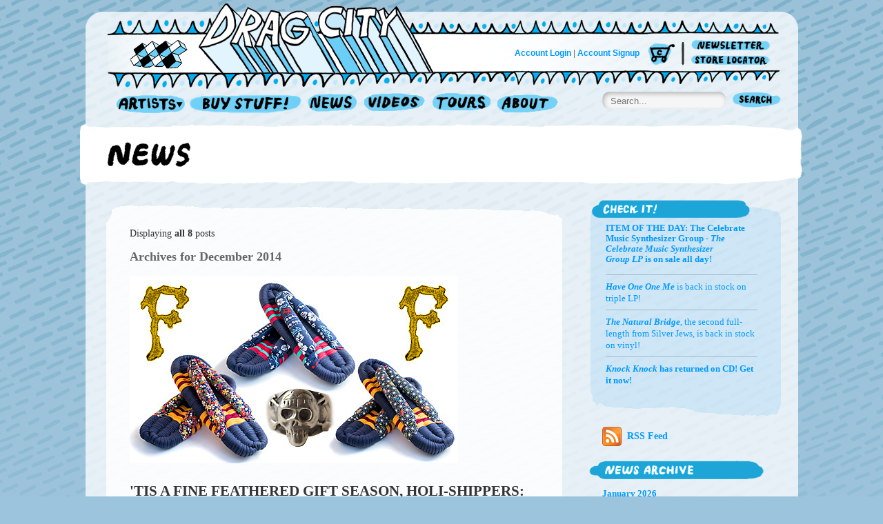

--- FILE ---
content_type: text/html; charset=utf-8
request_url: https://www.dragcity.com/news/archive/2014/12
body_size: 16550
content:
<!DOCTYPE html>
<!--[if lt IE 7]> <html class="lt-ie9 lt-ie8 lt-ie7" lang="en"> <![endif]-->
<!--[if IE 7]>    <html class="lt-ie9 lt-ie8" lang="en"> <![endif]-->
<!--[if IE 8]>    <html class="lt-ie9" lang="en"> <![endif]-->
<!--[if gt IE 8]><!-->
<html lang='en'>
<!--<![endif]-->
<head>
          <!-- Google tag (gtag.js) --> <script async src="https://www.googletagmanager.com/gtag/js?id=G-VSLVN5MMLB"></script> <script> window.dataLayer = window.dataLayer || []; function gtag(){dataLayer.push(arguments);} gtag('js', new Date()); gtag('config', 'G-VSLVN5MMLB'); </script>
<meta charset='utf-8' />
<meta content='IE=edge,chrome=1' http-equiv='X-UA-Compatible' />

<title>
News | 
Drag City
</title>
<meta content='Drag City: making records since the second death of "Paul McCartney," also covered up. In it for the music, hoping you will use it. The power and the poverty, in one good right jab - what&#x0027;s left? Glass houses, people - not to mention glass jaws! A home to bands that actually smells like home - and don&#x0027;t forget, this is the 21st century, you shit where you live! Come for the records, stay for the sinister intimations of inescapable truth in life and business, all half-articulated, of course. You keep getting older, they just stay the same. Home to Bonnie &#x0027;Prince&#x0027; Billy, The Howling Hex, Bill Callahan, Black Bananas, Ty Segall, Six Organs of Admittance, Silver Jews, OM and Joanna Newsom, among many, many, MANY other amazing bands and artists!' name='description' />
<meta content='Tinynumbers - http://tinynumbers.com' name='designer' />
<meta content='width=device-width' name='viewport' />
<link href="/assets/application-bf22174781e55f6d019cb645d638939b.css" media="all" rel="stylesheet" type="text/css" />


<!--[if lt IE 9]>
<script src="/assets/html5shiv-6cf68bac635b8cff845b0d1e2aa7bcc2.js" type="text/javascript"></script>
<![endif]-->
<meta content="authenticity_token" name="csrf-param" />
<meta content="+l0e41ntHEayyMR3J8s87rk9UrZlbkuYQW3aMHyjfAQ=" name="csrf-token" />


    <!-- version: 3.12.2 -->
</head>
<body class='archive' id='stories' lang='en'>
<div data-on-sale-img='/assets/on-sale-overlay-58a80adb3b9cfdc289d31a64b93ffaf8.png' id='wrapper'>
<div id='container'>
<header id='header'>
<div class='site-navigation'>
<ul class='primary'>
<li class='home'><a href="https://www.dragcity.com/">Home</a></li>
<li class='artists'><a href="https://www.dragcity.com/artists">Artists</a></li>
<li class='record-shop'><a href="https://www.dragcity.com/products">Record Shop</a></li>
<li class='news'><a href="https://www.dragcity.com/news">News</a></li>
<li class='videos'><a href="https://www.dragcity.com/videos">Videos</a></li>
<li class='tours'><a href="https://www.dragcity.com/tours">Tours</a></li>
<li class='about'><a href="https://www.dragcity.com/pages/about">About</a></li>
<li class='search'>
<form accept-charset="UTF-8" action="https://www.dragcity.com/search" method="get"><div style="margin:0;padding:0;display:inline"></div>
<input autocomplete="off" class="query" id="query" name="query" placeholder="Search..." type="text" />
<button type="submit">Search</button>
</form>

</li>
</ul>

<ul class='secondary'>
<li class='cart'>
<a href="https://www.dragcity.com/cart">Cart</a>
</li>
<li class='newsletter'><a href="https://www.dragcity.com/pages/newsletter">Newsletter</a></li>
<li class='store-locator'><a href="https://www.dragcity.com/stores">Store Locator</a></li>
</ul>

<p class='login'>
<a href="https://www.dragcity.com/users/sign_in" class="login-link">Account Login</a>
|
<a href="https://www.dragcity.com/users/sign_up" class="signup-link">Account Signup</a>
</p>

<div class='artist-list'>
<div class='wrapper'>
<ul><li><a href="https://www.dragcity.com/artists/200-years">200 Years</a></li><li><a href="https://www.dragcity.com/artists/the-4th-movement">The 4th Movement</a></li><li><a href="https://www.dragcity.com/artists/aerial-m">Aerial M</a></li><li><a href="https://www.dragcity.com/artists/akchote-auzet-ferrari">Akchoté / Auzet / Ferrari</a></li><li><a href="https://www.dragcity.com/artists/noel-akchote-and-derek-bailey">Noël Akchoté &amp; Derek Bailey</a></li><li><a href="https://www.dragcity.com/artists/noel-akchote">Noël Akchoté</a></li><li><a href="https://www.dragcity.com/artists/ambarchi-o-malley-dunn">Ambarchi / O&#x27;Malley / Dunn</a></li><li><a href="https://www.dragcity.com/artists/oren-ambarchi-johan-berthling-andreas-werliin">Oren Ambarchi / Johan Berthling / Andreas Werliin</a></li><li><a href="https://www.dragcity.com/artists/oren-ambarchi">Oren Ambarchi</a></li><li><a href="https://www.dragcity.com/artists/elisa-ambrogio">Elisa Ambrogio</a></li><li><a href="https://www.dragcity.com/artists/emil-amos">Emil Amos</a></li><li><a href="https://www.dragcity.com/artists/the-anomoanon">The Anomoanon</a></li><li><a href="https://www.dragcity.com/artists/appendix-out">Appendix Out</a></li><li><a href="https://www.dragcity.com/artists/aquariana">Aquariana</a></li><li><a href="https://www.dragcity.com/artists/lesley-arfin">Lesley Arfin</a></li><li><a href="https://www.dragcity.com/artists/fred-armisen">Fred Armisen</a></li><li><a href="https://www.dragcity.com/artists/ed-askew">Ed Askew</a></li><li><a href="https://www.dragcity.com/artists/august-born">August Born</a></li><li><a href="https://www.dragcity.com/artists/axis-sova">Axis: Sova</a></li><li><a href="https://www.dragcity.com/artists/azita">AZITA</a></li><li><a href="https://www.dragcity.com/artists/baby-dee">Baby Dee</a></li><li><a href="https://www.dragcity.com/artists/bachelorette">Bachelorette</a></li><li><a href="https://www.dragcity.com/artists/bag-people">Bag People</a></li><li><a href="https://www.dragcity.com/artists/derek-bailey">Derek Bailey</a></li><li><a href="https://www.dragcity.com/artists/baim-and-lazar">Baim &amp; Lazar</a></li><li><a href="https://www.dragcity.com/artists/ka-baird">Ka Baird</a></li><li><a href="https://www.dragcity.com/artists/meg-baird">Meg Baird</a></li><li><a href="https://www.dragcity.com/artists/william-basinski">William Basinski</a></li><li><a href="https://www.dragcity.com/artists/bastro">Bastro</a></li><li><a href="https://www.dragcity.com/artists/masaki-batoh">Masaki Batoh</a></li><li><a href="https://www.dragcity.com/artists/bcmc">BCMC</a></li><li><a href="https://www.dragcity.com/artists/belfi-grubbs-pilia">Belfi / Grubbs / Pilia</a></li><li><a href="https://www.dragcity.com/artists/dianne-bellino">Dianne Bellino</a></li><li><a href="https://www.dragcity.com/artists/david-berman">David Berman</a></li><li><a href="https://www.dragcity.com/artists/big-flame">bIG fLAME</a></li><li><a href="https://www.dragcity.com/artists/birds-of-maya">Birds of Maya</a></li><li><a href="https://www.dragcity.com/artists/sir-richard-bishop">Sir Richard Bishop</a></li><li><a href="https://www.dragcity.com/artists/bitchin-bajas">Bitchin Bajas</a></li><li><a href="https://www.dragcity.com/artists/bitchin-bajas-and-bonnie-prince-billy">Bitchin Bajas and Bonnie Prince Billy</a></li><li><a href="https://www.dragcity.com/artists/bitchin-bajas-olivia-wyatt">Bitchin Bajas + Olivia Wyatt</a></li><li><a href="https://www.dragcity.com/artists/the-bjelland-brothers">The Bjelland Brothers</a></li><li><a href="https://www.dragcity.com/artists/black-bananas">Black Bananas</a></li><li><a href="https://www.dragcity.com/artists/the-blue-jean-committee">The Blue Jean Committee</a></li><li><a href="https://www.dragcity.com/artists/blues-control">Blues Control</a></li><li><a href="https://www.dragcity.com/artists/francois-j-bonnet-stephen-o-malley">François J. Bonnet &amp; Stephen O&#x27;Malley</a></li><li><a href="https://www.dragcity.com/artists/bonnie-prince-billy-and-the-cairo-gang">Bonnie &#x27;Prince&#x27; Billy &amp; The Cairo Gang</a></li><li><a href="https://www.dragcity.com/artists/bonnie-prince-billy-and-marquis-de-tren">Bonnie &quot;Prince&quot; Billy &amp; Marquis de Tren</a></li><li><a href="https://www.dragcity.com/artists/matt-sweeney-and-bonnie-prince-billy">Matt Sweeney &amp; Bonnie &#x27;Prince&#x27; Billy</a></li><li><a href="https://www.dragcity.com/artists/bonnie-prince-billy">Bonnie &quot;Prince&quot; Billy</a></li><li><a href="https://www.dragcity.com/artists/boris">Boris (with Michio Kurihara)</a></li><li><a href="https://www.dragcity.com/artists/nathan-bowles-trio">Nathan Bowles Trio</a></li><li><a href="https://www.dragcity.com/artists/box-of-chocolates">Box of Chocolates</a></li><li><a href="https://www.dragcity.com/artists/broadcast">Broadcast</a></li><li><a href="https://www.dragcity.com/artists/the-broadcast-choir">The Broadcast Choir</a></li><li><a href="https://www.dragcity.com/artists/brother-jt3">Brother JT3</a></li><li><a href="https://www.dragcity.com/artists/ferrari-brunhild">Brunhild Ferrari</a></li><li><a href="https://www.dragcity.com/artists/sandy-bull">Sandy Bull</a></li></ul><ul><li><a href="https://www.dragcity.com/artists/burnout">Burnout</a></li><li><a href="https://www.dragcity.com/artists/the-cairo-gang">The Cairo Gang</a></li><li><a href="https://www.dragcity.com/artists/bill-callahan">Bill Callahan</a></li><li><a href="https://www.dragcity.com/artists/bill-callahan-bonnie-prince-billy">Bill Callahan &amp; Bonnie Prince Billy</a></li><li><a href="https://www.dragcity.com/artists/nuno-canavarro">Nuno Canavarro</a></li><li><a href="https://www.dragcity.com/artists/dorothy-carter">Dorothy Carter</a></li><li><a href="https://www.dragcity.com/artists/cave">CAVE</a></li><li><a href="https://www.dragcity.com/artists/celebrate-music-synthesizer-group">The Celebrate Music Synthesizer Group</a></li><li><a href="https://www.dragcity.com/artists/celer">Celer</a></li><li><a href="https://www.dragcity.com/artists/andrew-chalk">Andrew Chalk</a></li><li><a href="https://www.dragcity.com/artists/ben-chasny">Ben Chasny</a></li><li><a href="https://www.dragcity.com/artists/chestnut-station">Chestnut Station</a></li><li><a href="https://www.dragcity.com/artists/children-of-the-sixth-root-race">Children of the Sixth Root Race</a></li><li><a href="https://www.dragcity.com/artists/the-children-s-hour">The Children&#x27;s Hour</a></li><li><a href="https://www.dragcity.com/artists/chivalrous-amoekons">Chivalrous Amoekons</a></li><li><a href="https://www.dragcity.com/artists/margaret-cho-and-neil-hamburger">Margaret Cho &amp; Neil Hamburger</a></li><li><a href="https://www.dragcity.com/artists/christoph-heemann">Christoph Heemann</a></li><li><a href="https://www.dragcity.com/artists/circle-x">Circle X</a></li><li><a href="https://www.dragcity.com/artists/circuit-des-yeux">Circuit des Yeux</a></li><li><a href="https://www.dragcity.com/artists/al-cisneros">Al Cisneros</a></li><li><a href="https://www.dragcity.com/artists/cliffie-swan">Cliffie Swan</a></li><li><a href="https://www.dragcity.com/artists/concentrick">Concentrick</a></li><li><a href="https://www.dragcity.com/artists/tony-conrad-jennifer-walshe">Tony Conrad &amp; Jennifer Walshe</a></li><li><a href="https://www.dragcity.com/artists/continental-op">The Continental OP</a></li><li><a href="https://www.dragcity.com/artists/chris-corsano">Chris Corsano</a></li><li><a href="https://www.dragcity.com/artists/cosmic-invention">Cosmic Invention</a></li><li><a href="https://www.dragcity.com/artists/crisis-of-conformity">Crisis of Conformity</a></li><li><a href="https://www.dragcity.com/artists/cynthia-dall">Cynthia Dall</a></li><li><a href="https://www.dragcity.com/artists/damon-and-naomi-with-ghost">Damon &amp; Naomi with Ghost</a></li><li><a href="https://www.dragcity.com/artists/danl-boone">Dan&#x27;l Boone</a></li><li><a href="https://www.dragcity.com/artists/daouda-dembele">Daouda Dembele</a></li><li><a href="https://www.dragcity.com/artists/chris-darrow">Chris Darrow</a></li><li><a href="https://www.dragcity.com/artists/david-grubbs-taku-unami">David Grubbs &amp; Taku Unami</a></li><li><a href="https://www.dragcity.com/artists/dead-rider">Dead Rider</a></li><li><a href="https://www.dragcity.com/artists/death">Death</a></li><li><a href="https://www.dragcity.com/artists/dirty-three">Dirty Three</a></li><li><a href="https://www.dragcity.com/artists/dmbq">DMBQ</a></li><li><a href="https://www.dragcity.com/artists/mike-donovan">Mike Donovan</a></li><li><a href="https://www.dragcity.com/artists/dope-body">Dope Body</a></li><li><a href="https://www.dragcity.com/artists/tashi-dorji">Tashi Dorji</a></li><li><a href="https://www.dragcity.com/artists/drag-city-supersession">Drag City Supersession</a></li><li><a href="https://www.dragcity.com/artists/dragonslayer">Dragonslayer</a></li><li><a href="https://www.dragcity.com/artists/arnold-dreyblatt">Arnold Dreyblatt</a></li><li><a href="https://www.dragcity.com/artists/drinks">Drinks</a></li><li><a href="https://www.dragcity.com/artists/kevin-drumm">Kevin Drumm</a></li><li><a href="https://www.dragcity.com/artists/dwarr">Dwarr</a></li><li><a href="https://www.dragcity.com/artists/david-eugene-edwards-al-cisneros">David Eugene Edwards &amp; Al Cisneros</a></li><li><a href="https://www.dragcity.com/artists/the-endtables">The Endtables</a></li><li><a href="https://www.dragcity.com/artists/ensemble-pearl">Ensemble Pearl</a></li><li><a href="https://www.dragcity.com/artists/eor">E/OR</a></li><li><a href="https://www.dragcity.com/artists/espers">Espers</a></li><li><a href="https://www.dragcity.com/artists/helena-espvall-and-masaki-batoh">Helena Espvall &amp; Masaki Batoh</a></li><li><a href="https://www.dragcity.com/artists/matt-espy">Matt Espy</a></li><li><a href="https://www.dragcity.com/artists/jeff-eubank">Jeff Eubank</a></li><li><a href="https://www.dragcity.com/artists/every-hidden-color">Every Hidden Color</a></li><li><a href="https://www.dragcity.com/artists/fading-out">Fading Out</a></li><li><a href="https://www.dragcity.com/artists/john-fahey">John Fahey</a></li></ul><ul><li><a href="https://www.dragcity.com/artists/father-yod">Father Yod and the Source Family</a></li><li><a href="https://www.dragcity.com/artists/faun-fables">Faun Fables</a></li><li><a href="https://www.dragcity.com/artists/faxed-head">Faxed Head</a></li><li><a href="https://www.dragcity.com/artists/the-bill-fay-group">The Bill Fay Group</a></li><li><a href="https://www.dragcity.com/artists/the-fems">The Fems</a></li><li><a href="https://www.dragcity.com/artists/fennesz">Fennesz</a></li><li><a href="https://www.dragcity.com/artists/luc-ferrari">Luc Ferrari</a></li><li><a href="https://www.dragcity.com/artists/final-flesh">Final Flesh</a></li><li><a href="https://www.dragcity.com/artists/the-fingerlings">The Fingerlings</a></li><li><a href="https://www.dragcity.com/artists/flat-worms">Flat Worms</a></li><li><a href="https://www.dragcity.com/artists/florida-uk">Florida (U.K.)</a></li><li><a href="https://www.dragcity.com/artists/flying-saucer-attack">Flying Saucer Attack</a></li><li><a href="https://www.dragcity.com/artists/foodman">Foodman</a></li><li><a href="https://www.dragcity.com/artists/mark-fosson">Mark Fosson</a></li><li><a href="https://www.dragcity.com/artists/jim-franks">Jim Franks</a></li><li><a href="https://www.dragcity.com/artists/jill-fraser">Jill Fraser</a></li><li><a href="https://www.dragcity.com/artists/freakapuss">Freakapuss</a></li><li><a href="https://www.dragcity.com/artists/freckle">Freckle</a></li><li><a href="https://www.dragcity.com/artists/free-agents">Free Agents</a></li><li><a href="https://www.dragcity.com/artists/the-frogs">The Frogs</a></li><li><a href="https://www.dragcity.com/artists/edith-frost">Edith Frost</a></li><li><a href="https://www.dragcity.com/artists/limpe-fuchs">Limpe Fuchs</a></li><li><a href="https://www.dragcity.com/artists/fucking-am">The Fucking Am</a></li><li><a href="https://www.dragcity.com/artists/the-fucking-champs">The Fucking Champs</a></li><li><a href="https://www.dragcity.com/artists/galactic-zoo-dossier">Galactic Zoo Dossier</a></li><li><a href="https://www.dragcity.com/artists/chris-gantry">Chris Gantry</a></li><li><a href="https://www.dragcity.com/artists/gastr-del-sol">Gastr del Sol</a></li><li><a href="https://www.dragcity.com/artists/geologist">Geologist</a></li><li><a href="https://www.dragcity.com/artists/geologist-d-s">Geologist &amp; D.S.</a></li><li><a href="https://www.dragcity.com/artists/the-george-edwards-group">The George-Edwards Group</a></li><li><a href="https://www.dragcity.com/artists/ghost">Ghost</a></li><li><a href="https://www.dragcity.com/artists/glyders">Glyders</a></li><li><a href="https://www.dragcity.com/artists/david-grubbs-and-mats-gustafsson">David Grubbs &amp; Mats Gustafsson</a></li><li><a href="https://www.dragcity.com/artists/david-grubbs-and-susan-howe">David Grubbs &amp; Susan Howe</a></li><li><a href="https://www.dragcity.com/artists/david-grubbs-and-jan-st-werner">David Grubbs and Jan St. Werner</a></li><li><a href="https://www.dragcity.com/artists/david-grubbs">David Grubbs</a></li><li><a href="https://www.dragcity.com/artists/mats-gustafsson">Mats Gustafsson</a></li><li><a href="https://www.dragcity.com/artists/neil-michael-hagerty-the-howling-hex">Neil Michael Hagerty &amp; The Howling Hex</a></li><li><a href="https://www.dragcity.com/artists/half-japanese">Half Japanese</a></li><li><a href="https://www.dragcity.com/artists/neil-hamburger">Neil Hamburger</a></li><li><a href="https://www.dragcity.com/artists/hamerkop">Hamerkop</a></li><li><a href="https://www.dragcity.com/artists/jens-hannemann">Jens Hannemann</a></li><li><a href="https://www.dragcity.com/artists/cory-hanson">Cory Hanson</a></li><li><a href="https://www.dragcity.com/artists/curtis-harrington">Curtis Harrington</a></li><li><a href="https://www.dragcity.com/artists/hen-ogledd">Hen Ogledd</a></li><li><a href="https://www.dragcity.com/artists/jennifer-herrema">Jennifer Herrema</a></li><li><a href="https://www.dragcity.com/artists/gary-higgins">Gary Higgins</a></li><li><a href="https://www.dragcity.com/artists/the-high-llamas">The High Llamas</a></li><li><a href="https://www.dragcity.com/artists/hnas">H.N.A.S.</a></li><li><a href="https://www.dragcity.com/artists/hollywood-dream-trip">Hollywood Dream Trip</a></li><li><a href="https://www.dragcity.com/artists/the-holy-mountain-orchestra">The Holy Mountain Orchestra</a></li><li><a href="https://www.dragcity.com/artists/hontatedori">Hontatedori</a></li><li><a href="https://www.dragcity.com/artists/kev-hopper">Kev Hopper</a></li><li><a href="https://www.dragcity.com/artists/hot-toasters">Hot Toasters</a></li><li><a href="https://www.dragcity.com/artists/imitation-electric-piano">Imitation Electric Piano</a></li><li><a href="https://www.dragcity.com/artists/eiko-ishibashi">Eiko Ishibashi</a></li><li><a href="https://www.dragcity.com/artists/jackie-lynn">Jackie Lynn</a></li><li><a href="https://www.dragcity.com/artists/bert-jansch">Bert Jansch</a></li><li><a href="https://www.dragcity.com/artists/doug-jerebine">Doug Jerebine</a></li></ul><ul><li><a href="https://www.dragcity.com/artists/whitney-johnson">Whitney Johnson</a></li><li><a href="https://www.dragcity.com/artists/jt-iv">J.T. IV</a></li><li><a href="https://www.dragcity.com/artists/er-jurken">ER Jurken</a></li><li><a href="https://www.dragcity.com/artists/henry-kaiser">Henry Kaiser</a></li><li><a href="https://www.dragcity.com/artists/sk-kakraba">SK Kakraba</a></li><li><a href="https://www.dragcity.com/artists/kamikaze-palm-tree">Kamikaze Palm Tree</a></li><li><a href="https://www.dragcity.com/artists/andy-kaufman">Andy Kaufman</a></li><li><a href="https://www.dragcity.com/artists/laura-kightlinger">Laura Kightlinger</a></li><li><a href="https://www.dragcity.com/artists/king-kong">King Kong</a></li><li><a href="https://www.dragcity.com/artists/carol-kleyn">Carol Kleyn</a></li><li><a href="https://www.dragcity.com/artists/sophia-knapp">Sophia Knapp</a></li><li><a href="https://www.dragcity.com/artists/harmony-korine">Harmony Korine</a></li><li><a href="https://www.dragcity.com/artists/andres-krause">Andrés Krause</a></li><li><a href="https://www.dragcity.com/artists/cate-le-bon">Cate Le Bon</a></li><li><a href="https://www.dragcity.com/artists/alan-licht-and-loren-mazzacane-connors">Alan Licht &amp; Loren Mazzacane-Connors</a></li><li><a href="https://www.dragcity.com/artists/alan-licht">Alan Licht</a></li><li><a href="https://www.dragcity.com/artists/peter-liechti">Peter Liechti</a></li><li><a href="https://www.dragcity.com/artists/lights">Lights</a></li><li><a href="https://www.dragcity.com/artists/lightstorm">Lightstorm</a></li><li><a href="https://www.dragcity.com/artists/liimanarina">Liimanarina</a></li><li><a href="https://www.dragcity.com/artists/lithops">Lithops</a></li><li><a href="https://www.dragcity.com/artists/little-annie">Little Annie</a></li><li><a href="https://www.dragcity.com/artists/loose-fur">Loose Fur</a></li><li><a href="https://www.dragcity.com/artists/the-lowbrow-reader">The Lowbrow Reader</a></li><li><a href="https://www.dragcity.com/artists/m">M</a></li><li><a href="https://www.dragcity.com/artists/bill-mackay">Bill MacKay</a></li><li><a href="https://www.dragcity.com/artists/bill-mackay-and-nathan-bowles">Bill MacKay and Nathan Bowles</a></li><li><a href="https://www.dragcity.com/artists/bill-mackay-and-katinka-kleijn">Bill MacKay and Katinka Kleijn</a></li><li><a href="https://www.dragcity.com/artists/bill-mackay-and-ryley-walker">Bill MacKay &amp; Ryley Walker</a></li><li><a href="https://www.dragcity.com/artists/mad-music">Mad Music Inc.</a></li><li><a href="https://www.dragcity.com/artists/rob-magill">Rob Magill</a></li><li><a href="https://www.dragcity.com/artists/magik-markers">Magik Markers</a></li><li><a href="https://www.dragcity.com/artists/major-stars">Major Stars</a></li><li><a href="https://www.dragcity.com/artists/make-up">Make Up</a></li><li><a href="https://www.dragcity.com/artists/mantis">Mantis</a></li><li><a href="https://www.dragcity.com/artists/matchess">Matchess</a></li><li><a href="https://www.dragcity.com/artists/loren-mazzacane-connors">Loren Mazzacane-Connors</a></li><li><a href="https://www.dragcity.com/artists/hamper-mcbee">Hamper McBee</a></li><li><a href="https://www.dragcity.com/artists/dawn-mccarthy-and-bonny-billy">Dawn McCarthy &amp; Bonny Billy</a></li><li><a href="https://www.dragcity.com/artists/merzbow">Merzbow</a></li><li><a href="https://www.dragcity.com/artists/mess-esque">Mess Esque</a></li><li><a href="https://www.dragcity.com/artists/midnight">Midnight</a></li><li><a href="https://www.dragcity.com/artists/mimir">Mimir</a></li><li><a href="https://www.dragcity.com/artists/mind-maintenance">Mind Maintenance</a></li><li><a href="https://www.dragcity.com/artists/the-minus-times">The Minus Times</a></li><li><a href="https://www.dragcity.com/artists/mirror">Mirror</a></li><li><a href="https://www.dragcity.com/artists/fumio-miyashita">Fumio Miyashita</a></li><li><a href="https://www.dragcity.com/artists/moebius-plank-thompson">Moebius / Plank / Thompson</a></li><li><a href="https://www.dragcity.com/artists/monade">Monade</a></li><li><a href="https://www.dragcity.com/artists/monotonix">Monotonix</a></li><li><a href="https://www.dragcity.com/artists/moonlit">MoonLit</a></li><li><a href="https://www.dragcity.com/artists/anthony-moore">Anthony Moore</a></li><li><a href="https://www.dragcity.com/artists/manuel-mota-david-grubbs">Manuel Mota &amp; David Grubbs</a></li><li><a href="https://www.dragcity.com/artists/movietone">Movietone</a></li><li><a href="https://www.dragcity.com/artists/john-mulaney">John Mulaney</a></li><li><a href="https://www.dragcity.com/artists/rian-murphy-and-will-oldham">Rian Murphy &amp; Will Oldham</a></li><li><a href="https://www.dragcity.com/artists/bill-nace">Bill Nace</a></li><li><a href="https://www.dragcity.com/artists/jack-name">Jack Name</a></li><li><a href="https://www.dragcity.com/artists/natural-information-society">Natural Information Society</a></li><li><a href="https://www.dragcity.com/artists/natural-information-society-bitchin-bajas">Natural Information Society &amp; Bitchin Bajas</a></li><li><a href="https://www.dragcity.com/artists/nehan">nehan</a></li><li><a href="https://www.dragcity.com/artists/new-bums">New Bums</a></li><li><a href="https://www.dragcity.com/artists/mickey-newbury">Mickey Newbury</a></li></ul><ul><li><a href="https://www.dragcity.com/artists/joanna-newsom">Joanna Newsom</a></li><li><a href="https://www.dragcity.com/artists/scout-niblett">Scout Niblett</a></li><li><a href="https://www.dragcity.com/artists/phill-niblock">Phill Niblock</a></li><li><a href="https://www.dragcity.com/artists/nig-heist">Nig-Heist</a></li><li><a href="https://www.dragcity.com/artists/no-age">No Age</a></li><li><a href="https://www.dragcity.com/artists/no-trend">No Trend</a></li><li><a href="https://www.dragcity.com/artists/david-novick">David Novick</a></li><li><a href="https://www.dragcity.com/artists/nurse-with-wound">Nurse With Wound</a></li><li><a href="https://www.dragcity.com/artists/sean-ohagan">Sean O&#x27;Hagan</a></li><li><a href="https://www.dragcity.com/artists/will-oldham">Will Oldham</a></li><li><a href="https://www.dragcity.com/artists/om">OM</a></li><li><a href="https://www.dragcity.com/artists/on-cinema-at-the-cinema">On Cinema at The Cinema</a></li><li><a href="https://www.dragcity.com/artists/on-fillmore">On Fillmore</a></li><li><a href="https://www.dragcity.com/artists/oog-bogo">Oog Bogo</a></li><li><a href="https://www.dragcity.com/artists/oorutaichi">Oorutaichi</a></li><li><a href="https://www.dragcity.com/artists/jim-orourke-and-christoph-heemann">Jim O&#x27;Rourke &amp; Christoph Heemann</a></li><li><a href="https://www.dragcity.com/artists/jim-orourke">Jim O&#x27;Rourke</a></li><li><a href="https://www.dragcity.com/artists/orton-socket">Orton Socket</a></li><li><a href="https://www.dragcity.com/artists/osorezan">Osorezan</a></li><li><a href="https://www.dragcity.com/artists/pg-six">P.G. Six</a></li><li><a href="https://www.dragcity.com/artists/pajo">PAJO</a></li><li><a href="https://www.dragcity.com/artists/palace-music">Palace Music</a></li><li><a href="https://www.dragcity.com/artists/lama-lobsang-palden-and-jim-becker">Lama Lobsang Palden and Jim Becker</a></li><li><a href="https://www.dragcity.com/artists/charlemagne-palestine-and-christoph-heemann">Charlemagne Palestine &amp; Christoph Heemann</a></li><li><a href="https://www.dragcity.com/artists/papa-m">Papa M</a></li><li><a href="https://www.dragcity.com/artists/papa-m-and-christina-rosenvinge">Papa M &amp; Christina Rosenvinge</a></li><li><a href="https://www.dragcity.com/artists/carlos-paredes">Carlos Paredes</a></li><li><a href="https://www.dragcity.com/artists/paula">Paula</a></li><li><a href="https://www.dragcity.com/artists/paulinho-e-beatriz">Paulinho e Beatriz</a></li><li><a href="https://www.dragcity.com/artists/pavement">Pavement</a></li><li><a href="https://www.dragcity.com/artists/the-peacers">The Peacers</a></li><li><a href="https://www.dragcity.com/artists/pearls-and-brass">Pearls &amp; Brass</a></li><li><a href="https://www.dragcity.com/artists/pearls-before-swine">Pearls Before Swine</a></li><li><a href="https://www.dragcity.com/artists/pekos-yoro-diallo">Pekos / Yoro Diallo</a></li><li><a href="https://www.dragcity.com/artists/the-people-under-the-stares">The People Under The Stares</a></li><li><a href="https://www.dragcity.com/artists/pita">Pita</a></li><li><a href="https://www.dragcity.com/artists/plastic-palace-people">Plastic Palace People</a></li><li><a href="https://www.dragcity.com/artists/jessica-pratt">Jessica Pratt</a></li><li><a href="https://www.dragcity.com/artists/tim-presley">Tim Presley</a></li><li><a href="https://www.dragcity.com/artists/stephen-prina">Stephen Prina</a></li><li><a href="https://www.dragcity.com/artists/prison">Prison</a></li><li><a href="https://www.dragcity.com/artists/purling-hiss">Purling Hiss</a></li><li><a href="https://www.dragcity.com/artists/purple-mountains">Purple Mountains</a></li><li><a href="https://www.dragcity.com/artists/pusswhip-banggang">Pusswhip Banggang</a></li><li><a href="https://www.dragcity.com/artists/folke-rabe">Folke Rabe</a></li><li><a href="https://www.dragcity.com/artists/jim-rafferty">Jim Rafferty</a></li><li><a href="https://www.dragcity.com/artists/joshua-rainhorn">Joshua Rainhorn</a></li><li><a href="https://www.dragcity.com/artists/lee-ranaldo-jim-orourke-christoph-heemann">Lee Ranaldo / Jim O&#x27;Rourke / Christoph Heemann</a></li><li><a href="https://www.dragcity.com/artists/randall-of-nazareth">Randall of Nazareth</a></li><li><a href="https://www.dragcity.com/artists/elisa-randazzo">Elisa Randazzo</a></li><li><a href="https://www.dragcity.com/artists/rangda">Rangda</a></li><li><a href="https://www.dragcity.com/artists/red-favorite">Red Favorite</a></li><li><a href="https://www.dragcity.com/artists/the-red-krayola">The Red Krayola</a></li><li><a href="https://www.dragcity.com/artists/john-renbourn">John Renbourn</a></li><li><a href="https://www.dragcity.com/artists/rich-ristagno">Rich Ristagno</a></li><li><a href="https://www.dragcity.com/artists/rlw">RLW</a></li><li><a href="https://www.dragcity.com/artists/alasdair-roberts">Alasdair Roberts</a></li><li><a href="https://www.dragcity.com/artists/alasdair-roberts-and-mairi-morrison">Mairi Morrison &amp; Alasdair Roberts</a></li></ul><ul><li><a href="https://www.dragcity.com/artists/wayne-rogers">Wayne Rogers</a></li><li><a href="https://www.dragcity.com/artists/royal-trux">Royal Trux</a></li><li><a href="https://www.dragcity.com/artists/rtx">RTX</a></li><li><a href="https://www.dragcity.com/artists/running">Running</a></li><li><a href="https://www.dragcity.com/artists/ray-russell">Ray Russell</a></li><li><a href="https://www.dragcity.com/artists/jay-ruttenberg-lucinda-schreiber">Jay Ruttenberg &amp; Lucinda Schreiber</a></li><li><a href="https://www.dragcity.com/artists/saddlesore">Saddlesore</a></li><li><a href="https://www.dragcity.com/artists/laetitia-sadier">Laetitia Sadier</a></li><li><a href="https://www.dragcity.com/artists/scene-creamers">Scene Creamers</a></li><li><a href="https://www.dragcity.com/artists/scraper">Scraper</a></li><li><a href="https://www.dragcity.com/artists/ty-segall-cory-hanson">Ty Segall &amp; Cory Hanson</a></li><li><a href="https://www.dragcity.com/artists/ty-segall">Ty Segall</a></li><li><a href="https://www.dragcity.com/artists/ty-segall-and-white-fence">Ty Segall &amp; White Fence</a></li><li><a href="https://www.dragcity.com/artists/shackleton-six-organs-of-admittance">Shackleton &amp; Six Organs of Admittance</a></li><li><a href="https://www.dragcity.com/artists/sharpie-smile">Sharpie Smile</a></li><li><a href="https://www.dragcity.com/artists/shellac">Shellac</a></li><li><a href="https://www.dragcity.com/artists/pete-shelley">Pete Shelley</a></li><li><a href="https://www.dragcity.com/artists/sic-alps">Sic Alps</a></li><li><a href="https://www.dragcity.com/artists/yoro-sidibe">Yoro Sidibe</a></li><li><a href="https://www.dragcity.com/artists/sigtryggur-berg-sigmarsson">Sigtryggur Berg Sigmarsson</a></li><li><a href="https://www.dragcity.com/artists/the-silence">The Silence</a></li><li><a href="https://www.dragcity.com/artists/silver-jews">Silver Jews</a></li><li><a href="https://www.dragcity.com/artists/silver-palace">Silver Palace</a></li><li><a href="https://www.dragcity.com/artists/singer">Singer</a></li><li><a href="https://www.dragcity.com/artists/six-organs-of-admittance">Six Organs of Admittance</a></li><li><a href="https://www.dragcity.com/artists/skam">Skam</a></li><li><a href="https://www.dragcity.com/artists/michael-smith">Michael Smith</a></li><li><a href="https://www.dragcity.com/artists/sally-smmit-and-her-musicians">Sally Smmit and her Musicians</a></li><li><a href="https://www.dragcity.com/artists/smog">Smog</a></li><li><a href="https://www.dragcity.com/artists/s-m-o-g">(Smog)</a></li><li><a href="https://www.dragcity.com/artists/soccer-club-club">Soccer Club Club</a></li><li><a href="https://www.dragcity.com/artists/social-climbers">Social Climbers</a></li><li><a href="https://www.dragcity.com/artists/songsohia">Songs:Ohia</a></li><li><a href="https://www.dragcity.com/artists/the-source-family">The Source Family</a></li><li><a href="https://www.dragcity.com/artists/space-ponch">Space Ponch</a></li><li><a href="https://www.dragcity.com/artists/j-spaceman-and-sun-city-girls">J. Spaceman &amp; Sun City Girls</a></li><li><a href="https://www.dragcity.com/artists/j-spaceman">J. Spaceman</a></li><li><a href="https://www.dragcity.com/artists/spenking">Spenking</a></li><li><a href="https://www.dragcity.com/artists/dean-spunt-john-wiese">Dean Spunt / John Wiese</a></li><li><a href="https://www.dragcity.com/artists/dean-spunt">Dean Spunt</a></li><li><a href="https://www.dragcity.com/artists/spur">Spur</a></li><li><a href="https://www.dragcity.com/artists/squirrel-bait">Squirrel Bait</a></li><li><a href="https://www.dragcity.com/artists/frederick-michael-st-jude">Frederick Michael St. Jude</a></li><li><a href="https://www.dragcity.com/artists/stereolab">Stereolab</a></li><li><a href="https://www.dragcity.com/artists/bill-stone">Bill Stone</a></li><li><a href="https://www.dragcity.com/artists/strange-men-in-sheds-with-spanners">Strange Men in Sheds With Spanners</a></li><li><a href="https://www.dragcity.com/artists/stumpwater">StumpWater</a></li><li><a href="https://www.dragcity.com/artists/the-styrenes">The Styrenes</a></li><li><a href="https://www.dragcity.com/artists/suarasama">Suarasama</a></li><li><a href="https://www.dragcity.com/artists/sun-araw">Sun Araw</a></li><li><a href="https://www.dragcity.com/artists/sun-city-girls">Sun City Girls</a></li><li><a href="https://www.dragcity.com/artists/sundowners">The Sundowners</a></li><li><a href="https://www.dragcity.com/artists/the-suntanama">The Suntanama</a></li><li><a href="https://www.dragcity.com/artists/ian-svenonius">Ian Svenonius</a></li><li><a href="https://www.dragcity.com/artists/sweet-and-honey">Sweet &amp; Honey</a></li><li><a href="https://www.dragcity.com/artists/nicholas-szczepanik">Nicholas Szczepanik</a></li><li><a href="https://www.dragcity.com/artists/taste-of-new-york">Taste of New York</a></li><li><a href="https://www.dragcity.com/artists/telefunken-and-flying-saucer-attack">Tele:Funken / Flying Saucer Attack</a></li><li><a href="https://www.dragcity.com/artists/test-pattern">Test Pattern</a></li><li><a href="https://www.dragcity.com/artists/these-trails">These Trails</a></li></ul><ul><li><a href="https://www.dragcity.com/artists/mayo-thompson">Mayo Thompson</a></li><li><a href="https://www.dragcity.com/artists/tied-tickled-trio">Tied + Tickled Trio</a></li><li><a href="https://www.dragcity.com/artists/tony-caro-and-john">Tony Caro &amp; John</a></li><li><a href="https://www.dragcity.com/artists/rafael-toral">Rafael Toral</a></li><li><a href="https://www.dragcity.com/artists/nedelle-torrisi">Nedelle Torrisi</a></li><li><a href="https://www.dragcity.com/artists/abdoulaye-traore">Abdoulaye Traore</a></li><li><a href="https://www.dragcity.com/artists/toba-seydou-traore">Toba Seydou Traore</a></li><li><a href="https://www.dragcity.com/artists/tren-brothers">Tren Brothers</a></li><li><a href="https://www.dragcity.com/artists/ryan-trevor">Ryan Trevor</a></li><li><a href="https://www.dragcity.com/artists/triangles">Triangles</a></li><li><a href="https://www.dragcity.com/artists/trin-tran">Trin Tran</a></li><li><a href="https://www.dragcity.com/artists/aki-tsuyuko">Aki Tsuyuko</a></li><li><a href="https://www.dragcity.com/artists/gregg-turkington-and-brandan-kearney">Gregg Turkington &amp; Brandan Kearney</a></li><li><a href="https://www.dragcity.com/artists/turn-on">Turn On</a></li><li><a href="https://www.dragcity.com/artists/mick-turner">Mick Turner</a></li><li><a href="https://www.dragcity.com/artists/mick-turner-and-tren-brothers">Mick Turner &amp; Tren Brothers</a></li><li><a href="https://www.dragcity.com/artists/ty-segall-emmett-kelly">Ty Segall &amp; Emmett Kelly</a></li><li><a href="https://www.dragcity.com/artists/typhonian-highlife">Typhonian Highlife</a></li><li><a href="https://www.dragcity.com/artists/us-maple">U.S. Maple</a></li><li><a href="https://www.dragcity.com/artists/the-underflow">The Underflow</a></li><li><a href="https://www.dragcity.com/artists/lee-underwood">Lee Underwood</a></li><li><a href="https://www.dragcity.com/artists/usa">USA</a></li><li><a href="https://www.dragcity.com/artists/the-valerie-project">The Valerie Project</a></li><li><a href="https://www.dragcity.com/artists/van-oehlen">Van Oehlen</a></li><li><a href="https://www.dragcity.com/artists/joel-vandroogenbroeck">Joel Vandroogenbroeck</a></li><li><a href="https://www.dragcity.com/artists/various-artists">Various Artists</a></li><li><a href="https://www.dragcity.com/artists/venom-p-stinger">Venom P. Stinger</a></li><li><a href="https://www.dragcity.com/artists/vocokesh">Vocokesh</a></li><li><a href="https://www.dragcity.com/artists/voice-crack">Voice Crack</a></li><li><a href="https://www.dragcity.com/artists/scott-walker">Scott Walker</a></li><li><a href="https://www.dragcity.com/artists/wand">Wand</a></li><li><a href="https://www.dragcity.com/artists/russ-waterhouse">Russ Waterhouse</a></li><li><a href="https://www.dragcity.com/artists/weird-war">Weird War</a></li><li><a href="https://www.dragcity.com/artists/white-fence">White Fence</a></li><li><a href="https://www.dragcity.com/artists/white-glove-test">White Glove Test</a></li><li><a href="https://www.dragcity.com/artists/jim-white">Jim White</a></li><li><a href="https://www.dragcity.com/artists/white-magic">White Magic</a></li><li><a href="https://www.dragcity.com/artists/whitney-johnson-lia-kohl">Whitney Johnson &amp; Lia Kohl</a></li><li><a href="https://www.dragcity.com/artists/larry-jon-wilson">Larry Jon Wilson</a></li><li><a href="https://www.dragcity.com/artists/the-wingdale-community-singers">The Wingdale Community Singers</a></li><li><a href="https://www.dragcity.com/artists/woo">Woo</a></li><li><a href="https://www.dragcity.com/artists/nimrod-workman">Nimrod Workman</a></li><li><a href="https://www.dragcity.com/artists/workshop">Workshop</a></li><li><a href="https://www.dragcity.com/artists/rudolph-wurlitzer">Rudolph Wurlitzer</a></li><li><a href="https://www.dragcity.com/artists/xhol-caravan">Xhol Caravan</a></li><li><a href="https://www.dragcity.com/artists/xylouris-white">Xylouris White</a></li><li><a href="https://www.dragcity.com/artists/the-yellow-river-boys">The Yellow River Boys</a></li><li><a href="https://www.dragcity.com/artists/michael-yonkers">Michael Yonkers</a></li><li><a href="https://www.dragcity.com/artists/matthew-young">Matthew Young</a></li><li><a href="https://www.dragcity.com/artists/your-food">Your Food</a></li><li><a href="https://www.dragcity.com/artists/zath">Zath</a></li></ul>
</div>
</div>

</div>

</header>
<div id='main' role='main'>
<div class='content-heading'>
<h1><span class="titled" style="background-image:url(/assets/headers/news-42ee76500b8791221610973374e91001.gif)">News</span></h1><div class='admin-link'>
<a href="https://www.dragcity.com/admin/stories?order=published_desc&amp;scope=active">Manage these stories</a>
</div>


</div>
<div class='content with-sidebar'>

<div class='news-index'>
<div class='header'>
<div class='page-info'>Displaying <b>all 8</b> posts</div>

</div>
<div class='body'>
<div class='stories'>
<h1>
Archives for December 2014
</h1>
<div class='story' id='story_974'>
<div class='admin-link'>
<a href="/admin/stories/2014-12-17-tis-a-fine-feathered-gift-season-holi-shippers-wish-a-fish-on-the-ones-you-love">Manage this story</a>
</div>

<div class='image'>
<img alt="Large_141217ff" src="/uploads/stories/974/large_141217ff.jpg" />
</div>
<div class='body'>
<h2><a href="/news/2014-12-17-tis-a-fine-feathered-gift-season-holi-shippers-wish-a-fish-on-the-ones-you-love"> &#x27;TIS A FINE FEATHERED GIFT SEASON, HOLI-SHIPPERS: WISH A FISH ON THE ONES YOU LOVE!</a></h2>
<h3>
posted
December 17th, 2014
</h3>
<div class='body-text'>
<p>If you need help with your XXXmas shopping, look no further: <a href="http://www.feathered-fish.com/"><strong>Feathered Fish</strong></a> got the junk to stuff your stocking and then some! <strong>Feathered Fish</strong> is an am'gam of two visionary artists' active minds. Rock n' roller/skating child <a artist-name="Jennifer Herrema" href="/artists/jennifer-herrema" title="Jennifer Herrema" class="artist-link"><strong>Jennifer Herrema</strong></a> (<a artist-name="Black Bananas" href="/artists/black-bananas" title="Black Bananas" class="artist-link"><strong>Black Bananas</strong></a> in <strong><a href="http://www.nytimes.com/2014/12/14/arts/music/ben-ratliffs-album-picks-for-2014.html">New York Times' best of 2014</a></strong>, yo!) and award-snatchin' designer <strong>Pamela Love</strong> take their incorporated name their shared astrological sign - Pisces, of course (plus, an obscure ol' Arthur Lee song too, natch); their thus-named <strong>Feather Fish</strong> brainchild is unmet... <a href="/news/2014-12-17-tis-a-fine-feathered-gift-season-holi-shippers-wish-a-fish-on-the-ones-you-love" class="more-link">(read more)</a></p>
</div>
</div>
<p class='artists'>
Artists in this story:
<a href="/artists/jennifer-herrema">Jennifer Herrema</a>, <a href="/artists/black-bananas">Black Bananas</a>
</p>
</div>
<div class='story' id='story_973'>
<div class='admin-link'>
<a href="/admin/stories/2014-12-12-alasdair-plays-with-relics">Manage this story</a>
</div>

<div class='image'>
<img alt="Large_141212ar" src="/uploads/stories/973/large_141212ar.jpg" />
</div>
<div class='body'>
<h2><a href="/news/2014-12-12-alasdair-plays-with-relics">ALASDAIR PLAYS WITH RELICS</a></h2>
<h3>
posted
December 12th, 2014
</h3>
<div class='body-text'>
<p>As the release date for <a artist-name="Alasdair Roberts" href="/artists/alasdair-roberts" title="Alasdair Roberts" class="artist-link"><strong>Alasdair Roberts</strong></a>' <a product-name="Alasdair Roberts (DC613)" href="https://www.dragcity.com/products/alasdair-roberts" title="Alasdair Roberts (DC613)" class="product-link"><em>self-titled</em></a> album approaches, excitement's growing among those who've caught a listen. For his eighth album, <strong>Ali</strong>'s turned in a set of songs produced with sparing, yet striking accompaniment - particularly when held up to the dense soundscapes and songic travelogues of his previous album, <a product-name="A Wonder Working Stone (DC534)" href="https://www.dragcity.com/products/the-wonder-working-stone" title="A Wonder Working Stone (DC534)" class="product-link"><em><strong>A Wonder Working Stone</strong></em></a>, recorded as "<strong>Alasdair Roberts &amp; Friends</strong>." Stripping back the production for this lot makes sense, as the songs of <strong>Alasdair Roberts</strong> are among his most... <a href="/news/2014-12-12-alasdair-plays-with-relics" class="more-link">(read more)</a></p>
</div>
</div>
<p class='artists'>
Artists in this story:
<a href="/artists/appendix-out">Appendix Out</a>, <a href="/artists/alasdair-roberts">Alasdair Roberts</a>
</p>
</div>
<div class='story' id='story_972'>
<div class='admin-link'>
<a href="/admin/stories/2014-12-10-jessica-pratt-off-to-see-the-wizard">Manage this story</a>
</div>

<div class='image'>
<img alt="Large_150105jp" src="/uploads/stories/972/large_150105jp.jpg" />
</div>
<div class='body'>
<h2><a href="/news/2014-12-10-jessica-pratt-off-to-see-the-wizard">JESSICA PRATT: OFF TO SEE THE WIZARD </a></h2>
<h3>
posted
December 10th, 2014
</h3>
<div class='body-text'>
<p>The world is changing for <a artist-name="Jessica Pratt" href="/artists/jessica-pratt" title="Jessica Pratt" class="artist-link"><strong>Jessica Pratt</strong></a>, getting smaller and more connected as its human population becomes acquainted with her music. Take "Back, Baby," the first single off her forthcoming album<em><strong>, <a product-name="On Your Own Love Again (DC606)" href="https://www.dragcity.com/products/on-your-own-love-again" title="On Your Own Love Again (DC606)" class="product-link">On Your Own Love Again</a></strong></em>, for instance - no seriously, you can <a href="http://www.dragcity.com/">take it for free</a>, baby, we won't ask for it back! - and tell us it doesn't make you wanna find a way to reach for someone through the unbearable delicacy of time and space. Whether near or... <a href="/news/2014-12-10-jessica-pratt-off-to-see-the-wizard" class="more-link">(read more)</a></p>
</div>
</div>
<p class='artists'>
Artists in this story:
<a href="/artists/jessica-pratt">Jessica Pratt</a>
</p>
</div>
<div class='story' id='story_971'>
<div class='admin-link'>
<a href="/admin/stories/2014-12-09-bitchin-bajas-sled-down-south-for-the-holidaze">Manage this story</a>
</div>

<div class='image'>
<img alt="Large_141209bb" src="/uploads/stories/971/large_141209bb.jpg" />
</div>
<div class='body'>
<h2><a href="/news/2014-12-09-bitchin-bajas-sled-down-south-for-the-holidaze">BITCHIN BAJAS SLED DOWN SOUTH FOR THE HOLIDAZE</a></h2>
<h3>
posted
December 9th, 2014
</h3>
<div class='body-text'>
<p>As the days slump towards winter solstice in our great northern hemisphere, the circle once again tightengs, growing ever shorter and ever darker all around us. Isn't it nice to remember thatthere are beacons of light just an ear-shot away? <a artist-name="Bitchin Bajas" href="/artists/bitchin-bajas" title="Bitchin Bajas" class="artist-link"><strong>Bitchin Bajas</strong></a> make blissful sound portraits that'll relax even the tightest muscle, and turn one's internal vibe-o-meter to <em>warm buzz chill</em>. They should be lauded as the real heroes of the holiday season  - taking the time to take it on the road and... <a href="/news/2014-12-09-bitchin-bajas-sled-down-south-for-the-holidaze" class="more-link">(read more)</a></p>
</div>
</div>
<p class='artists'>
Artists in this story:
<a href="/artists/bitchin-bajas">Bitchin Bajas</a>
</p>
</div>
<div class='story' id='story_970'>
<div class='admin-link'>
<a href="/admin/stories/2014-12-05-elisa-ambrogio-gets-immoral-in-the-deep-south">Manage this story</a>
</div>

<div class='image'>
<img alt="Large_141201ea" src="/uploads/stories/970/large_141201ea.jpg" />
</div>
<div class='body'>
<h2><a href="/news/2014-12-05-elisa-ambrogio-gets-immoral-in-the-deep-south">ELISA AMBROGIO GETS IMMORAL IN THE DEEP SOUTH</a></h2>
<h3>
posted
December 5th, 2014
</h3>
<div class='body-text'>
<p>Way back in October (if you can remember), <a artist-name="Elisa Ambrogio" href="/artists/elisa-ambrogio" title="Elisa Ambrogio" class="artist-link"><strong>Elisa Ambrogio</strong></a> advanced her new (and exciting!) solo voice with her debut album, <strong><em>The Immoralist</em></strong>. After a decade in the ranks of <a artist-name="Magik Markers" href="/artists/magik-markers" title="Magik Markers" class="artist-link"><strong>Magik Markers</strong></a>, <strong>Elisa</strong>'s props in the avant/noise-rock field are well-established - but those formidable sounds act as prelude only for her new songs, which wed her dazzlingly out guitar playing with a hazy pop sensibility. A little after the album's release, <strong>Elisa</strong> set out on a run of dates in the Northeast... <a href="/news/2014-12-05-elisa-ambrogio-gets-immoral-in-the-deep-south" class="more-link">(read more)</a></p>
</div>
</div>
<p class='artists'>
Artists in this story:
<a href="/artists/elisa-ambrogio">Elisa Ambrogio</a>
</p>
</div>
<div class='story' id='story_969'>
<div class='admin-link'>
<a href="/admin/stories/2014-12-04-listen-sir-richard-bishop-transcends-with-frontier-the-first-single-from-tangier-sessions">Manage this story</a>
</div>

<div class='image'>
<img alt="Large_141201srb" src="/uploads/stories/969/large_141201srb.jpg" />
</div>
<div class='body'>
<h2><a href="/news/2014-12-04-listen-sir-richard-bishop-transcends-with-frontier-the-first-single-from-tangier-sessions"> LISTEN! SIR RICHARD BISHOP TRANSCENDS WITH &quot;FRONTIER,&quot; THE FIRST SINGLE FROM TANGIER SESSIONS </a></h2>
<h3>
posted
December 4th, 2014
</h3>
<div class='body-text'>
<p><a artist-name="Sir Richard Bishop" href="/artists/sir-richard-bishop" title="Sir Richard Bishop" class="artist-link">Sir Richard Bishop</a> is back with a fresh album and a fresh guitar! On <a product-name="Tangier Sessions (DC618)" href="https://www.dragcity.com/products/tangier-sessions" title="Tangier Sessions (DC618)" class="product-link"><em><strong>Tangier Sessions</strong></em></a>, out February 17th, <strong>Sir Richard</strong>’s mythic guitar playing reaches a new degree of ingenuity and esteem. While traveling in Geneva, <strong>Bishop</strong> stumbled upon a modest, yet enchanting guitar, hidden on a shelf. He left the shop empty handed, but for days the guitar haunted him! He returned to purchase the instrument, mesmerized by the incredible sounds it produced when played. <em><strong>Tangier Sessions</strong></em>' first single, "Frontier," has... <a href="/news/2014-12-04-listen-sir-richard-bishop-transcends-with-frontier-the-first-single-from-tangier-sessions" class="more-link">(read more)</a></p>
</div>
</div>
<p class='artists'>
Artists in this story:
<a href="/artists/sir-richard-bishop">Sir Richard Bishop</a>
</p>
</div>
<div class='story' id='story_968'>
<div class='admin-link'>
<a href="/admin/stories/2014-12-02-eiko-ishibashi-is-hiding-in-the-sky-with-mr-cloud">Manage this story</a>
</div>

<div class='image'>
<img alt="Large_141201eiko" src="/uploads/stories/968/large_141201eiko.jpg" />
</div>
<div class='body'>
<h2><a href="/news/2014-12-02-eiko-ishibashi-is-hiding-in-the-sky-with-mr-cloud">EIKO ISHIBASHI IS HIDING IN THE SKY WITH MR. CLOUD </a></h2>
<h3>
posted
December 2nd, 2014
</h3>
<div class='body-text'>
<p>Rods of light carve through city-vision, clouds roll like ocean waves: these are the seductive sounds of <a artist-name="Eiko Ishibashi" href="/artists/eiko-ishibashi" title="Eiko Ishibashi" class="artist-link"><strong>Eiko Ishibashi</strong></a>, found on her brand new LP, <a product-name="Car and Freezer (DC612)" href="https://www.dragcity.com/products/car-and-freezer" title="Car and Freezer (DC612)" class="product-link"><em><strong>Car and Freezer</strong></em></a>, as well as the sights subliminally represented in the video for its song, "Mr. Cloud." The song kicks off with a bass drum featuring Bonham-like reverberation, but as the organ tones haze their way into frame, a liquid relaxation overtakes the proceedings. Trumpet gives way to the textured delicacy of <strong>Eiko</strong>'s voice - and... <a href="/news/2014-12-02-eiko-ishibashi-is-hiding-in-the-sky-with-mr-cloud" class="more-link">(read more)</a></p>
</div>
</div>
<p class='artists'>
Artists in this story:
<a href="/artists/jim-orourke">Jim O&#x27;Rourke</a>, <a href="/artists/eiko-ishibashi">Eiko Ishibashi</a>
</p>
</div>
<div class='story' id='story_967'>
<div class='admin-link'>
<a href="/admin/stories/2014-12-01-thundersnow-in-december-get-ready-for-the-space-blizzard-of-oz-to-hit-down-under">Manage this story</a>
</div>

<div class='image'>
<img alt="Large_141201ty" src="/uploads/stories/967/large_141201ty.jpg" />
</div>
<div class='body'>
<h2><a href="/news/2014-12-01-thundersnow-in-december-get-ready-for-the-space-blizzard-of-oz-to-hit-down-under">THUNDERSNOW IN DECEMBER? GET READY FOR THE SPACE-BLIZZARD OF OZ TO HIT DOWN UNDER</a></h2>
<h3>
posted
December 1st, 2014
</h3>
<div class='body-text'>
<p>Falling down to Earth from the seedy innerbelly of Jupiter, the <a artist-name="Ty Segall" href="/artists/ty-segall" title="Ty Segall" class="artist-link">Ty Segall</a> man, man, along with his <a product-name="Manipulator (DC600)" href="https://www.dragcity.com/products/manipulator" title="Manipulator (DC600)" class="product-link"><em><strong>Manipulator</strong></em></a> band, have slashed and shredded their way across America and Europe this fall, in support of their otherworldly <a product-name="Manipulator (DC600)" href="https://www.dragcity.com/products/manipulator" title="Manipulator (DC600)" class="product-link">double album</a>. Since their planetary visas have a couple more weeks left on 'em before the band is rocked like vile, vile cargo back into outer-space, <strong>Ty</strong> and co. concurred - "let's take this mother down under!" Which raises the question - how do these freaks make... <a href="/news/2014-12-01-thundersnow-in-december-get-ready-for-the-space-blizzard-of-oz-to-hit-down-under" class="more-link">(read more)</a></p>
</div>
</div>
<p class='artists'>
Artists in this story:
<a href="/artists/ty-segall">Ty Segall</a>
</p>
</div>

</div>
</div>
<div class='footer'>
<div class='page-info'>Displaying <b>all 8</b> posts</div>

</div>
</div>

</div>
<div class='sidebar'>
<div class='headlines'>
<div class='header'>
<h2>Check it!</h2>
</div>
<div class='body'>
<ul>
<li class='first'>
<a href="https://www.dragcity.com/products/the-celebrate-music-synthesizer-group"><strong>ITEM OF THE DAY: The Celebrate Music Synthesizer Group - <em>The Celebrate Music Synthesizer Group&nbsp;LP&nbsp;</em>is on sale all day!</strong></a>
</li>
<li><a href="https://www.dragcity.com/products/have-one-on-me"><strong><em>Have One One Me&nbsp;</em></strong>is back in stock on triple LP!</a></li>
<li><a href="https://www.dragcity.com/products/natural-bridge"><strong><em>The Natural Bridge</em></strong>, the second full-length from Silver Jews, is back in stock on vinyl!</a></li>
<li><a href="https://www.dragcity.com/products/knock-knock"><strong><em>Knock Knock&nbsp;</em>has returned on CD! Get it now!</strong></a></li>
</ul>
</div>
<div class='footer'></div>
</div>

<div class='rss-feed'>
<a href="https://www.dragcity.com/news.rss"><img alt="Feed-icon-28x28" src="/assets/feed-icon-28x28-f5c53063b0d695dcd9684306d7bce2d1.png" />
RSS Feed
</a></div>

<div class='archives'>
<h2>News Archive</h2>
<ul class='years'>
<li><a href="https://www.dragcity.com/news/archive/2026/1">January 2026</a></li>
<li><a href="https://www.dragcity.com/news/archive/2025/12">December 2025</a></li>
<li><a href="https://www.dragcity.com/news/archive/2025/11">November 2025</a></li>
<li><a href="https://www.dragcity.com/news/archive/2025/10">October 2025</a></li>
<li><a href="https://www.dragcity.com/news/archive/2025/9">September 2025</a></li>
<li><a href="https://www.dragcity.com/news/archive/2025/8">August 2025</a></li>
<li><a href="https://www.dragcity.com/news/archive/2025/7">July 2025</a></li>
<li><a href="https://www.dragcity.com/news/archive/2025/6">June 2025</a></li>
<li><a href="https://www.dragcity.com/news/archive/2025/5">May 2025</a></li>
<li><a href="https://www.dragcity.com/news/archive/2025/4">April 2025</a></li>
<li><a href="https://www.dragcity.com/news/archive/2025/3">March 2025</a></li>
<li><a href="https://www.dragcity.com/news/archive/2025/2">February 2025</a></li>
<li><a href="https://www.dragcity.com/news/archive/2025/1">January 2025</a></li>
<li><a href="https://www.dragcity.com/news/archive/2024/12">December 2024</a></li>
<li><a href="https://www.dragcity.com/news/archive/2024/11">November 2024</a></li>
<li><a href="https://www.dragcity.com/news/archive/2024/10">October 2024</a></li>
<li><a href="https://www.dragcity.com/news/archive/2024/9">September 2024</a></li>
<li><a href="https://www.dragcity.com/news/archive/2024/8">August 2024</a></li>
<li><a href="https://www.dragcity.com/news/archive/2024/7">July 2024</a></li>
<li><a href="https://www.dragcity.com/news/archive/2024/6">June 2024</a></li>
<li><a href="https://www.dragcity.com/news/archive/2024/5">May 2024</a></li>
<li><a href="https://www.dragcity.com/news/archive/2024/4">April 2024</a></li>
<li><a href="https://www.dragcity.com/news/archive/2024/3">March 2024</a></li>
<li><a href="https://www.dragcity.com/news/archive/2024/2">February 2024</a></li>
<li><a href="https://www.dragcity.com/news/archive/2024/1">January 2024</a></li>
<li><a href="https://www.dragcity.com/news/archive/2023/12">December 2023</a></li>
<li><a href="https://www.dragcity.com/news/archive/2023/11">November 2023</a></li>
<li><a href="https://www.dragcity.com/news/archive/2023/10">October 2023</a></li>
<li><a href="https://www.dragcity.com/news/archive/2023/9">September 2023</a></li>
<li><a href="https://www.dragcity.com/news/archive/2023/8">August 2023</a></li>
<li><a href="https://www.dragcity.com/news/archive/2023/7">July 2023</a></li>
<li><a href="https://www.dragcity.com/news/archive/2023/6">June 2023</a></li>
<li><a href="https://www.dragcity.com/news/archive/2023/5">May 2023</a></li>
<li><a href="https://www.dragcity.com/news/archive/2023/4">April 2023</a></li>
<li><a href="https://www.dragcity.com/news/archive/2023/3">March 2023</a></li>
<li><a href="https://www.dragcity.com/news/archive/2023/2">February 2023</a></li>
<li><a href="https://www.dragcity.com/news/archive/2023/1">January 2023</a></li>
<li><a href="https://www.dragcity.com/news/archive/2022/12">December 2022</a></li>
<li><a href="https://www.dragcity.com/news/archive/2022/11">November 2022</a></li>
<li><a href="https://www.dragcity.com/news/archive/2022/10">October 2022</a></li>
<li><a href="https://www.dragcity.com/news/archive/2022/9">September 2022</a></li>
<li><a href="https://www.dragcity.com/news/archive/2022/8">August 2022</a></li>
<li><a href="https://www.dragcity.com/news/archive/2022/7">July 2022</a></li>
<li><a href="https://www.dragcity.com/news/archive/2022/6">June 2022</a></li>
<li><a href="https://www.dragcity.com/news/archive/2022/5">May 2022</a></li>
<li><a href="https://www.dragcity.com/news/archive/2022/4">April 2022</a></li>
<li><a href="https://www.dragcity.com/news/archive/2022/3">March 2022</a></li>
<li><a href="https://www.dragcity.com/news/archive/2022/2">February 2022</a></li>
<li><a href="https://www.dragcity.com/news/archive/2022/1">January 2022</a></li>
<li><a href="https://www.dragcity.com/news/archive/2021/12">December 2021</a></li>
<li><a href="https://www.dragcity.com/news/archive/2021/11">November 2021</a></li>
<li><a href="https://www.dragcity.com/news/archive/2021/10">October 2021</a></li>
<li><a href="https://www.dragcity.com/news/archive/2021/9">September 2021</a></li>
<li><a href="https://www.dragcity.com/news/archive/2021/8">August 2021</a></li>
<li><a href="https://www.dragcity.com/news/archive/2021/7">July 2021</a></li>
<li><a href="https://www.dragcity.com/news/archive/2021/6">June 2021</a></li>
<li><a href="https://www.dragcity.com/news/archive/2021/5">May 2021</a></li>
<li><a href="https://www.dragcity.com/news/archive/2021/4">April 2021</a></li>
<li><a href="https://www.dragcity.com/news/archive/2021/3">March 2021</a></li>
<li><a href="https://www.dragcity.com/news/archive/2021/2">February 2021</a></li>
<li><a href="https://www.dragcity.com/news/archive/2021/1">January 2021</a></li>
<li><a href="https://www.dragcity.com/news/archive/2020/12">December 2020</a></li>
<li><a href="https://www.dragcity.com/news/archive/2020/11">November 2020</a></li>
<li><a href="https://www.dragcity.com/news/archive/2020/10">October 2020</a></li>
<li><a href="https://www.dragcity.com/news/archive/2020/9">September 2020</a></li>
<li><a href="https://www.dragcity.com/news/archive/2020/8">August 2020</a></li>
<li><a href="https://www.dragcity.com/news/archive/2020/7">July 2020</a></li>
<li><a href="https://www.dragcity.com/news/archive/2020/6">June 2020</a></li>
<li><a href="https://www.dragcity.com/news/archive/2020/5">May 2020</a></li>
<li><a href="https://www.dragcity.com/news/archive/2020/4">April 2020</a></li>
<li><a href="https://www.dragcity.com/news/archive/2020/3">March 2020</a></li>
<li><a href="https://www.dragcity.com/news/archive/2020/2">February 2020</a></li>
<li><a href="https://www.dragcity.com/news/archive/2020/1">January 2020</a></li>
<li><a href="https://www.dragcity.com/news/archive/2019/12">December 2019</a></li>
<li><a href="https://www.dragcity.com/news/archive/2019/11">November 2019</a></li>
<li><a href="https://www.dragcity.com/news/archive/2019/10">October 2019</a></li>
<li><a href="https://www.dragcity.com/news/archive/2019/9">September 2019</a></li>
<li><a href="https://www.dragcity.com/news/archive/2019/8">August 2019</a></li>
<li><a href="https://www.dragcity.com/news/archive/2019/7">July 2019</a></li>
<li><a href="https://www.dragcity.com/news/archive/2019/6">June 2019</a></li>
<li><a href="https://www.dragcity.com/news/archive/2019/5">May 2019</a></li>
<li><a href="https://www.dragcity.com/news/archive/2019/4">April 2019</a></li>
<li><a href="https://www.dragcity.com/news/archive/2019/3">March 2019</a></li>
<li><a href="https://www.dragcity.com/news/archive/2019/2">February 2019</a></li>
<li><a href="https://www.dragcity.com/news/archive/2019/1">January 2019</a></li>
<li><a href="https://www.dragcity.com/news/archive/2018/12">December 2018</a></li>
<li><a href="https://www.dragcity.com/news/archive/2018/11">November 2018</a></li>
<li><a href="https://www.dragcity.com/news/archive/2018/10">October 2018</a></li>
<li><a href="https://www.dragcity.com/news/archive/2018/9">September 2018</a></li>
<li><a href="https://www.dragcity.com/news/archive/2018/8">August 2018</a></li>
<li><a href="https://www.dragcity.com/news/archive/2018/7">July 2018</a></li>
<li><a href="https://www.dragcity.com/news/archive/2018/6">June 2018</a></li>
<li><a href="https://www.dragcity.com/news/archive/2018/5">May 2018</a></li>
<li><a href="https://www.dragcity.com/news/archive/2018/4">April 2018</a></li>
<li><a href="https://www.dragcity.com/news/archive/2018/3">March 2018</a></li>
<li><a href="https://www.dragcity.com/news/archive/2018/2">February 2018</a></li>
<li><a href="https://www.dragcity.com/news/archive/2018/1">January 2018</a></li>
<li><a href="https://www.dragcity.com/news/archive/2017/12">December 2017</a></li>
<li><a href="https://www.dragcity.com/news/archive/2017/11">November 2017</a></li>
<li><a href="https://www.dragcity.com/news/archive/2017/10">October 2017</a></li>
<li><a href="https://www.dragcity.com/news/archive/2017/9">September 2017</a></li>
<li><a href="https://www.dragcity.com/news/archive/2017/8">August 2017</a></li>
<li><a href="https://www.dragcity.com/news/archive/2017/7">July 2017</a></li>
<li><a href="https://www.dragcity.com/news/archive/2017/6">June 2017</a></li>
<li><a href="https://www.dragcity.com/news/archive/2017/5">May 2017</a></li>
<li><a href="https://www.dragcity.com/news/archive/2017/4">April 2017</a></li>
<li><a href="https://www.dragcity.com/news/archive/2017/3">March 2017</a></li>
<li><a href="https://www.dragcity.com/news/archive/2017/2">February 2017</a></li>
<li><a href="https://www.dragcity.com/news/archive/2017/1">January 2017</a></li>
<li><a href="https://www.dragcity.com/news/archive/2016/12">December 2016</a></li>
<li><a href="https://www.dragcity.com/news/archive/2016/11">November 2016</a></li>
<li><a href="https://www.dragcity.com/news/archive/2016/10">October 2016</a></li>
<li><a href="https://www.dragcity.com/news/archive/2016/9">September 2016</a></li>
<li><a href="https://www.dragcity.com/news/archive/2016/8">August 2016</a></li>
<li><a href="https://www.dragcity.com/news/archive/2016/7">July 2016</a></li>
<li><a href="https://www.dragcity.com/news/archive/2016/6">June 2016</a></li>
<li><a href="https://www.dragcity.com/news/archive/2016/5">May 2016</a></li>
<li><a href="https://www.dragcity.com/news/archive/2016/4">April 2016</a></li>
<li><a href="https://www.dragcity.com/news/archive/2016/3">March 2016</a></li>
<li><a href="https://www.dragcity.com/news/archive/2016/2">February 2016</a></li>
<li><a href="https://www.dragcity.com/news/archive/2016/1">January 2016</a></li>
<li><a href="https://www.dragcity.com/news/archive/2015/12">December 2015</a></li>
<li><a href="https://www.dragcity.com/news/archive/2015/11">November 2015</a></li>
<li><a href="https://www.dragcity.com/news/archive/2015/10">October 2015</a></li>
<li><a href="https://www.dragcity.com/news/archive/2015/9">September 2015</a></li>
<li><a href="https://www.dragcity.com/news/archive/2015/8">August 2015</a></li>
<li><a href="https://www.dragcity.com/news/archive/2015/7">July 2015</a></li>
<li><a href="https://www.dragcity.com/news/archive/2015/6">June 2015</a></li>
<li><a href="https://www.dragcity.com/news/archive/2015/5">May 2015</a></li>
<li><a href="https://www.dragcity.com/news/archive/2015/4">April 2015</a></li>
<li><a href="https://www.dragcity.com/news/archive/2015/3">March 2015</a></li>
<li><a href="https://www.dragcity.com/news/archive/2015/2">February 2015</a></li>
<li><a href="https://www.dragcity.com/news/archive/2015/1">January 2015</a></li>
<li><a href="https://www.dragcity.com/news/archive/2014/12">December 2014</a></li>
<li><a href="https://www.dragcity.com/news/archive/2014/11">November 2014</a></li>
<li><a href="https://www.dragcity.com/news/archive/2014/10">October 2014</a></li>
<li><a href="https://www.dragcity.com/news/archive/2014/9">September 2014</a></li>
<li><a href="https://www.dragcity.com/news/archive/2014/8">August 2014</a></li>
<li><a href="https://www.dragcity.com/news/archive/2014/7">July 2014</a></li>
<li><a href="https://www.dragcity.com/news/archive/2014/6">June 2014</a></li>
<li><a href="https://www.dragcity.com/news/archive/2014/5">May 2014</a></li>
<li><a href="https://www.dragcity.com/news/archive/2014/4">April 2014</a></li>
<li><a href="https://www.dragcity.com/news/archive/2014/3">March 2014</a></li>
<li><a href="https://www.dragcity.com/news/archive/2014/2">February 2014</a></li>
<li><a href="https://www.dragcity.com/news/archive/2014/1">January 2014</a></li>
<li><a href="https://www.dragcity.com/news/archive/2013/12">December 2013</a></li>
<li><a href="https://www.dragcity.com/news/archive/2013/11">November 2013</a></li>
<li><a href="https://www.dragcity.com/news/archive/2013/10">October 2013</a></li>
<li><a href="https://www.dragcity.com/news/archive/2013/9">September 2013</a></li>
<li><a href="https://www.dragcity.com/news/archive/2013/8">August 2013</a></li>
<li><a href="https://www.dragcity.com/news/archive/2013/7">July 2013</a></li>
<li><a href="https://www.dragcity.com/news/archive/2013/6">June 2013</a></li>
<li><a href="https://www.dragcity.com/news/archive/2013/5">May 2013</a></li>
<li><a href="https://www.dragcity.com/news/archive/2013/4">April 2013</a></li>
<li><a href="https://www.dragcity.com/news/archive/2013/3">March 2013</a></li>
<li><a href="https://www.dragcity.com/news/archive/2013/2">February 2013</a></li>
<li><a href="https://www.dragcity.com/news/archive/2013/1">January 2013</a></li>
<li><a href="https://www.dragcity.com/news/archive/2012/12">December 2012</a></li>
<li><a href="https://www.dragcity.com/news/archive/2012/11">November 2012</a></li>
<li><a href="https://www.dragcity.com/news/archive/2012/10">October 2012</a></li>
<li><a href="https://www.dragcity.com/news/archive/2012/9">September 2012</a></li>
<li><a href="https://www.dragcity.com/news/archive/2012/8">August 2012</a></li>
<li><a href="https://www.dragcity.com/news/archive/2012/7">July 2012</a></li>
<li><a href="https://www.dragcity.com/news/archive/2012/6">June 2012</a></li>
<li><a href="https://www.dragcity.com/news/archive/2012/5">May 2012</a></li>
<li><a href="https://www.dragcity.com/news/archive/2012/4">April 2012</a></li>
<li><a href="https://www.dragcity.com/news/archive/2012/3">March 2012</a></li>
<li><a href="https://www.dragcity.com/news/archive/2012/2">February 2012</a></li>
<li><a href="https://www.dragcity.com/news/archive/2012/1">January 2012</a></li>
<li><a href="https://www.dragcity.com/news/archive/2011/12">December 2011</a></li>
<li><a href="https://www.dragcity.com/news/archive/2011/11">November 2011</a></li>
<li><a href="https://www.dragcity.com/news/archive/2011/10">October 2011</a></li>
<li><a href="https://www.dragcity.com/news/archive/2011/9">September 2011</a></li>
<li><a href="https://www.dragcity.com/news/archive/2011/8">August 2011</a></li>
<li><a href="https://www.dragcity.com/news/archive/2011/7">July 2011</a></li>
<li><a href="https://www.dragcity.com/news/archive/2011/6">June 2011</a></li>
<li><a href="https://www.dragcity.com/news/archive/2011/5">May 2011</a></li>
<li><a href="https://www.dragcity.com/news/archive/2011/4">April 2011</a></li>
<li><a href="https://www.dragcity.com/news/archive/2011/3">March 2011</a></li>
<li><a href="https://www.dragcity.com/news/archive/2011/2">February 2011</a></li>
<li><a href="https://www.dragcity.com/news/archive/2011/1">January 2011</a></li>
<li><a href="https://www.dragcity.com/news/archive/2010/12">December 2010</a></li>
<li><a href="https://www.dragcity.com/news/archive/2010/11">November 2010</a></li>
<li><a href="https://www.dragcity.com/news/archive/2010/10">October 2010</a></li>
<li><a href="https://www.dragcity.com/news/archive/2010/9">September 2010</a></li>
<li><a href="https://www.dragcity.com/news/archive/2010/8">August 2010</a></li>
<li><a href="https://www.dragcity.com/news/archive/2010/7">July 2010</a></li>
<li><a href="https://www.dragcity.com/news/archive/2010/6">June 2010</a></li>
<li><a href="https://www.dragcity.com/news/archive/2010/5">May 2010</a></li>
<li><a href="https://www.dragcity.com/news/archive/2010/4">April 2010</a></li>
<li><a href="https://www.dragcity.com/news/archive/2010/3">March 2010</a></li>
<li><a href="https://www.dragcity.com/news/archive/2010/2">February 2010</a></li>
<li><a href="https://www.dragcity.com/news/archive/2010/1">January 2010</a></li>
<li><a href="https://www.dragcity.com/news/archive/2009/12">December 2009</a></li>
<li><a href="https://www.dragcity.com/news/archive/2009/11">November 2009</a></li>
<li><a href="https://www.dragcity.com/news/archive/2009/10">October 2009</a></li>
<li><a href="https://www.dragcity.com/news/archive/2009/9">September 2009</a></li>
<li><a href="https://www.dragcity.com/news/archive/2009/8">August 2009</a></li>
<li class='old-news'><a href="https://www.dragcity.com/pages/old-news">Older archives</a></li>
</ul>
</div>


</div>
</div>
<footer id='footer'>
<ul class='buttons'>
<li class='contact'><a href="https://www.dragcity.com/pages/contact">Contact</a></li>
<li class='customer-service'><a href="https://www.dragcity.com/pages/customer_service">Customer Service</a></li>
</ul>
<ul class='colophon'>
<li class='copyright'>
&copy; 2026
<span>Drag City</span>
</li>
</ul>

</footer>
</div>
<div id='login-box'>
<form accept-charset="UTF-8" action="https://www.dragcity.com/users/sign_in" class="new_user" id="new_user" method="post"><div style="margin:0;padding:0;display:inline"><input name="authenticity_token" type="hidden" value="+l0e41ntHEayyMR3J8s87rk9UrZlbkuYQW3aMHyjfAQ=" /></div><input id="login_from" name="login_from" type="hidden" value="https://www.dragcity.com/news/archive/2014/12" />
<ul>
<li class='login'>
<a href="#" class="login-link">Account Login</a>
</li>
<li class='username'>
<label for="user_login">user</label>
<span class='input-wrapper'>
<input id="user_login" name="user[login]" size="30" type="text" />
</span>
</li>
<li class='password'>
<label for="user_password">password</label>
<span class='input-wrapper'>
<input id="user_password" name="user[password]" size="30" type="password" />
</span>
<span class='forgot-password'>
<a href="https://www.dragcity.com/users/password/new">Forgot your password?</a>
</span>
</li>
<li class='button'>
<input name="commit" type="submit" value="Go" />
</li>
</ul>
</form>

</div>

</div>
<script src="/assets/application-f1ed795cbb2464222b2c4528da462d3a.js" type="text/javascript"></script>

<script type="text/javascript">
var _gaq = _gaq || [];
_gaq.push(['_setAccount','UA-8864194-1']);
_gaq.push(['_setDomainName','auto']);
_gaq.push(['_trackPageview']);
(function() {
var ga = document.createElement('script'); ga.type = 'text/javascript'; ga.async = true;
ga.src = ('https:' == document.location.protocol ? 'https://ssl' : 'http://www') + '.google-analytics.com/ga.js';
var s = document.getElementsByTagName('script')[0]; s.parentNode.insertBefore(ga, s);
})();
</script>

<script type='text/javascript'>
  //<![CDATA[
    _gaq.push(['_setCustomVar',1,'Visitor Type','Guest',2]);
  //]]>
</script>
<!--[if lt IE 7]>
<script src='//ajax.googleapis.com/ajax/libs/chrome-frame/1.0.3/CFInstall.min.js'></script>
<script type='text/javascript'>
  //<![CDATA[
    window.attachEvent('onload',function(){CFInstall.check({mode:'overlay'})})
  //]]>
</script>
<![endif]-->

</body>
</html>
